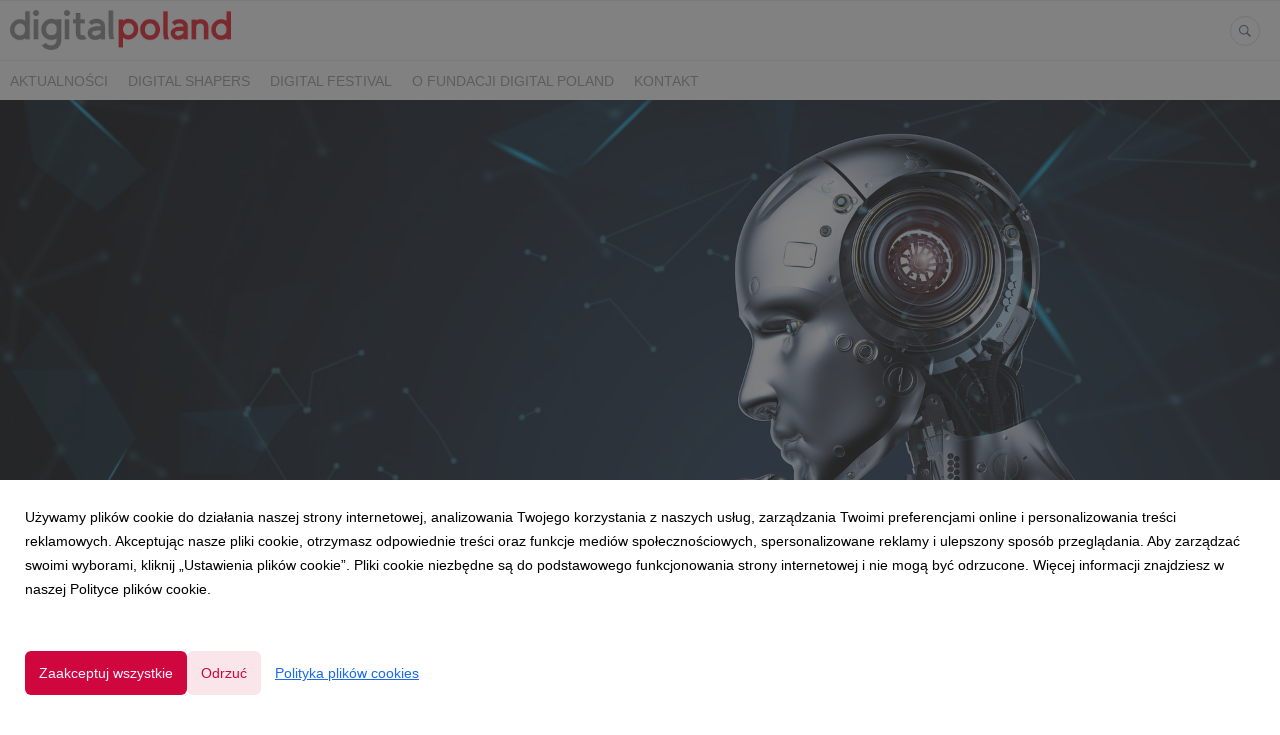

--- FILE ---
content_type: text/html; charset=utf-8
request_url: https://digitalpoland.prowly.com/127072-mapa-polskiego-ai-badanie-krajowego-rynku-sztucznej-inteligencji
body_size: 9861
content:
<!DOCTYPE html>
<html lang="pl">
<head>
  <meta charset="utf-8">
  

  <meta content="summary" name="twitter:card" /><meta content="index, follow" name="robots" /><title>Mapa Polskiego AI. Badanie krajowego rynku sztucznej inteligencji</title><meta content="Mapa Polskiego AI. Badanie krajowego rynku sztucznej inteligencji" property="og:title" /><meta content="Mapa Polskiego AI. Badanie krajowego rynku sztucznej inteligencji" name="twitter:title" /><meta content="Sztuczna inteligencja to silnik przyspieszający wzrost gospodarki. Niestety według ostatnich danych Eurostatu Polska pod względem wykorzystania tej technologii jest w ogonie Europy. Dlatego Fundacja Digital Poland po raz kolejny postanowiła sprawdzić stan krajowego ekosy..." name="description" /><meta content="Sztuczna inteligencja to silnik przyspieszający wzrost gospodarki. Niestety według ostatnich danych Eurostatu Polska pod względem wykorzystania tej technologii jest w ogonie Europy. Dlatego Fundacja Digital Poland po raz kolejny postanowiła sprawdzić stan krajowego ekosy..." property="og:description" /><meta content="Sztuczna inteligencja to silnik przyspieszający wzrost gospodarki. Niestety według ostatnich danych Eurostatu Polska pod względem wykorzystania tej technologii jest w ogonie Europy. Dlatego Fundacja Digital Poland po raz kolejny postanowiła sprawdzić stan krajowego ekosy..." name="twitter:description" /><meta content="https://prowly-prod.s3.eu-west-1.amazonaws.com/uploads/landing_page/template_background/127072/82691ed7e8a507da40222571b1ab80c6.jpg" property="og:image" /><meta content="https://prowly-prod.s3.eu-west-1.amazonaws.com/uploads/landing_page/template_background/127072/82691ed7e8a507da40222571b1ab80c6.jpg" name="twitter:image:src" />
  <meta content="IE=edge,chrome=1" http-equiv="X-UA-Compatible">
  <meta content="pl" http-equiv="Content-Language">
  <meta name="viewport" content="width=device-width, initial-scale=1.0">
  <style>
      html {
        display: none;
      }
  </style>
    <link rel="alternate" type="application/rss+xml" title="RSS" href=//digitalpoland.prowly.com/rss>
  <meta content="on" http-equiv="x-dns-prefetch-control" /><link href="https://googletagmanager.com" rel="dns-prefetch" /><link href="https://google-analytics.com" rel="dns-prefetch" /><link href="https://googleadservices.com" rel="dns-prefetch" /><link href="https://cdn.heapanalytics.com" rel="dns-prefetch" /><link href="https://widget.intercom.io" rel="dns-prefetch" /><link href="https://connect.facebook.net" rel="dns-prefetch" />
  <link href="https://prowly-prod.s3.eu-west-1.amazonaws.com/uploads/8788/journals/4881/favicon/image/icon_32-95f130fecd1af020519ff070ddb1a848.png" rel="apple-touch-icon" sizes="180x180" /><link href="https://prowly-prod.s3.eu-west-1.amazonaws.com/uploads/8788/journals/4881/favicon/image/icon_32-95f130fecd1af020519ff070ddb1a848.png" rel="icon" sizes="32x32" type="image/png" /><link href="https://prowly-prod.s3.eu-west-1.amazonaws.com/uploads/8788/journals/4881/favicon/image/icon_16-fd07f8f7d03ee8741285bb959fe9fbd9.png" rel="icon" sizes="16x16" type="image/png" />
  <script nonce="eBFb2OuMrMfdhXK3Pn8eJWqZzVpduH2LK+R4JQ234gE="> </script>
    <link rel="preload" media="screen" href="//digitalpoland.prowly.com/assets/core_2_theme/all-4ac8691471c3af6079b1655191de50b07c752e59a6c425b34f3354612f5d839d.css" as="style" data-turbolinks-track="true" />
    <script nonce="eBFb2OuMrMfdhXK3Pn8eJWqZzVpduH2LK+R4JQ234gE=">
      document.querySelector('link[rel="preload"]').onload = function() {
        this.rel = 'stylesheet';
      };
    </script>
      <style media="screen" type="text/css">
      .bg-client--base, .turbolinks-progress-bar {
        background: #d0073e;
      }
      .bg-client--alpha-0, .bg-client--alpha {
        background: rgba(208,7,62,0.8);
      }
      .bg-client--alpha-0-1, .bg-client--alpha-1 {
        background: rgba(208,7,62,0.7);
      }
      .bg-client--alpha-0-2, .bg-client--alpha-2 {
        background: rgba(208,7,62,0.6);
      }
      .bg-client--alpha-0-3, .bg-client--alpha-3 {
        background: rgba(208,7,62,0.5);
      }
      .bg-client--alpha-0-4, .bg-client--alpha-4 {
        background: rgba(208,7,62,0.4);
      }
      .bg-client--alpha-0-5, .bg-client--alpha-5 {
        background: rgba(208,7,62,0.3);
      }
      .bg-client--alpha-0-6, .bg-client--alpha-6 {
        background: rgba(208,7,62,0.1);
      }
      .bg-client--hover:hover {
        background: #d0073e;
      }
      .color-client--base {
        color: #d0073e;
      }
      .color-client--hover:hover {
        color: #d0073e;
      }
      .svg-client--hover:hover svg path {
        fill: #d0073e;
      }
      .border-client, .border--client {
        border: 1px solid #d0073e;
      }
      .border-client--base, .border--client--base {
        border-color: #d0073e !important;
      }
      .border-client--hover:hover, .border--client--hover:hover {
        border: 1px solid #d0073e !important;
      }
      .shadow-client--hover:hover, .shadow--client--hover:hover {
        box-shadow: 0px 0px 1px 6px rgba(208,7,62,0.1) !important;
      }
      .shadow-client--hover-2:hover, .shadow--client--hover-2:hover {
        box-shadow: 0px 0px 0px 3px rgba(208,7,62,0.3) !important;
      }
      .border-client--bottom {
        border-bottom: 3px solid #d0073e;
      }
      .border-client--top {
        border-top: 3px solid #d0073e;
      }
    </style>

  <link href="https://fonts.googleapis.com" rel="preconnect" /><link crossorigin="" href="https://fonts.gstatic.com" rel="preconnect" /><link href="https://fonts.googleapis.com/css2?family=Arial&amp;family=Arial&amp;display=swap" rel="stylesheet" /><style media="screen" type="text/css"> .header-font { font-family: Arial} body, .text-font { font-family:  Arial}</style><style media="screen" type="text/css"> .pr-header-font { font-family: Arial, sans-serif} .pr-text-font { font-family: Merriweather, serif}</style>
  <script nonce="eBFb2OuMrMfdhXK3Pn8eJWqZzVpduH2LK+R4JQ234gE="> docReady(function() {   if(getCookie('cookies-agreement') === "true") {     loadScripts();   } }); function loadScripts() {   loadTwitterScripts();   loadFacebookConnect();   loadInstagram(); } function loadInstagram() {   var twitter=document.createElement('script');   twitter.setAttribute("type","text/javascript");   twitter.setAttribute("id","instagram-script");   twitter.setAttribute("async","");   twitter.setAttribute("defer","");   twitter.setAttribute("src","//platform.instagram.com/en_US/embeds.js");   document.getElementsByTagName("head")[0].appendChild(twitter); } function loadTwitterScripts() {   var twitter=document.createElement('script');   twitter.setAttribute("type","text/javascript");   twitter.setAttribute("id","twitter-wjs");   twitter.setAttribute("async","");   twitter.setAttribute("defer","");   twitter.setAttribute("src","//platform.twitter.com/widgets.js");   document.getElementsByTagName("head")[0].appendChild(twitter); } function loadFacebookConnect() {   var facebook=document.createElement('script');   facebook.setAttribute("type","text/javascript");   facebook.setAttribute("id","facebook-script");   facebook.append(`    (function(d, s, id){   var js, fjs = d.getElementsByTagName(s)[0];   if (d.getElementById(id)) {return;}   js = d.createElement(s); js.id = id;   js.src = "https://connect.facebook.net/en_US/sdk.js";   fjs.parentNode.insertBefore(js, fjs);   }(document, 'script', 'facebook-jssdk'));`);   document.getElementsByTagName("head")[0].appendChild(facebook); } function getCookie(key) {   var keyValue = document.cookie.match('(^|;) ?' + key + '=([^;]*)(;|$)');   return keyValue ? keyValue[2] : null; } function docReady(fn) {   if (document.readyState === "complete" || document.readyState === "interactive") {       setTimeout(fn, 1);   } else {       document.addEventListener("DOMContentLoaded", fn);   } }</script>
      <script type="application/ld+json">
      {
        "@context": "http://schema.org",
        "@type": "NewsArticle",
        "headline": "Mapa Polskiego AI. Badanie krajowego rynku sztucznej inteligencji",
        "mainEntityOfPage": "https://digitalpoland.prowly.com/127072-mapa-polskiego-ai-badanie-krajowego-rynku-sztucznej-inteligencji",
        "datePublished": "2021-02-09T14:36:24.479Z",
        "dateModified": "2022-08-22T21:03:23.563Z",
        "description": "Sztuczna inteligencja to silnik przyspieszający wzrost gospodarki. Niestety według ostatnich danych Eurostatu Polska pod względem wykorzystania tej technologii jest w ogonie Europy. Dlatego Fundacja Digital Poland po raz kolejny postanowiła sprawdzić stan krajowego ekosy..."
          ,
          "image": {
            "@type": "ImageObject",
            "url": "https://prowly-prod.s3.eu-west-1.amazonaws.com/uploads/landing_page/template_background/127072/82691ed7e8a507da40222571b1ab80c6.jpg",
            "width": "1920",
            "height": "960"
          }
          ,
          "author": {
            "@type": "Organization",
            "name": "Fundacja Digital Poland"
          }
        ,
        "publisher": {
          "@type": "Organization",
          "name": "Fundacja Digital Poland"
            ,
            "logo": {
              "@type": "ImageObject",
              "url": "https://prowly-prod.s3.eu-west-1.amazonaws.com/uploads/press_rooms/company_logos/4881/beb3a46f43da1ff30e8cd88f2d7918f8.png",
              "width": "590",
              "height": "107"
            }
        }
      }
      </script>

  
  
  
  <script nonce="eBFb2OuMrMfdhXK3Pn8eJWqZzVpduH2LK+R4JQ234gE="> function getCookie(key) {   var keyValue = document.cookie.match('(^|;) ?' + key + '=([^;]*)(;|$)');   return keyValue ? keyValue[2] : null; } function docReady(fn) {   if (document.readyState === "complete" || document.readyState === "interactive") {       setTimeout(fn, 1);   } else {      document.addEventListener("DOMContentLoaded", fn);   } }</script>
  
</head>
<body>
  
  <div class="pr-menu-wrapper pr-menu-upper-mobile" id="menu-story"><div class="pr-menu pr-menu-upper"><div class="pr-menu-upper-name"><a href="/" rel="" target="" title="Fundacja Digital Poland"><img alt="Fundacja Digital Poland logo" class="pr-menu-logo" src="https://prowly-prod.s3.eu-west-1.amazonaws.com/uploads/press_rooms/company_logos/4881/beb3a46f43da1ff30e8cd88f2d7918f8.png" /></a></div><div class="pr-menu-list-toggle-static margin-right--large"><i class="ion-android-menu pr-menu-mobile-open"></i></div><div class="pr-menu-list-toggle margin-right--large"><i class="ion-android-menu pr-menu-mobile-open"></i></div><div class="display-none--sm padding-right--base"><ul class="pr-menu-list"><li class="pr-menu-list-item pr-pr-menu-list-item--alt"><a class="pr-menu-list-item" href="/search"><i class="ion-ios-search-strong pr-menu-list-item-icon"></i></a></li></ul></div></div><div class="pr-menu pr-menu-lower"><ul class="pr-menu-list flex--space-between flex--grow"><div class="pr-tabs--responsive"><ul class="pr-menu--responsive"><li class="pr-menu-list-item pr-menu-list-item--bottom pr-font--condensed header-font"><a class="pr-font--condensed" href="/releases/news">Aktualności</a></li><li class="pr-menu-list-item pr-menu-list-item--bottom pr-font--condensed header-font"><a class="pr-font--condensed" href="/releases/digital-shapers">Digital Shapers</a></li><li class="pr-menu-list-item pr-menu-list-item--bottom pr-font--condensed header-font"><a class="pr-font--condensed" href="/releases/digital-festival">Digital Festival</a></li><li class="pr-menu-list-item pr-menu-list-item--bottom pr-font--condensed header-font"><a class="pr-font--condensed" href="/releases/o-fundacji-digital-poland">O Fundacji Digital Poland</a></li><li class="pr-menu-list-item pr-menu-list-item--bottom pr-font--condensed header-font"><a class="pr-font--condensed" href="/releases/kontakt">Kontakt</a></li></ul><div class="pr-menu-more--responsive"><button class="pr-menu-list-item pr-font--uppercase pr-menu-list-item--bottom pr-font--condensed header-font" id="menu-bottom-toggle">Więcej<div class="ion-android-arrow-down flex--right margin-left--base" id="menu-bottom-toggle"></div></button><ul class="pr-menu-list-dropdown"></ul></div></div></ul></div><div class="pr-menu-mobile-container pr-menu pr-menu-mobile"><div class="pr-menu pr-menu-upper" style="position: fixed; top: 0; border: 1px solid #ededed;"><div class="pr-menu-upper-name"><a href="/" rel="" target="" title="Fundacja Digital Poland"><img alt="Fundacja Digital Poland logo" class="pr-menu-logo" src="https://prowly-prod.s3.eu-west-1.amazonaws.com/uploads/press_rooms/company_logos/4881/beb3a46f43da1ff30e8cd88f2d7918f8.png" /></a></div><div class="pr-menu-list-toggle-close margin-right--large"><i class="ion-android-close pr-menu-mobile-close pr-font--dark"></i></div></div><div class="flex--vertical flex--space-between"></div><ul class="pr-menu-list pr-menu-list-mobile"><li class="pr-menu-list-item pr-menu-list-item-mobile"><i class="ion-search pr-input__icon pr-text--xxxlarge margin-left--small margin-right--base"></i><div class="pr-menu-list-item header-font"><form action="/search" accept-charset="UTF-8" method="get"><input type="search" name="q" id="q" value="" placeholder="Szukaj" class="pr-menu-search-mobile" /></form></div></li><li class="pr-menu-list-item pr-menu-list-item-mobile"><a class="pr-menu-list-item pr-font--condensed-regular header-font" href="/releases/news">Aktualności</a></li><li class="pr-menu-list-item pr-menu-list-item-mobile"><a class="pr-menu-list-item pr-font--condensed-regular header-font" href="/releases/digital-shapers">Digital Shapers</a></li><li class="pr-menu-list-item pr-menu-list-item-mobile"><a class="pr-menu-list-item pr-font--condensed-regular header-font" href="/releases/digital-festival">Digital Festival</a></li><li class="pr-menu-list-item pr-menu-list-item-mobile"><a class="pr-menu-list-item pr-font--condensed-regular header-font" href="/releases/o-fundacji-digital-poland">O Fundacji Digital Poland</a></li><li class="pr-menu-list-item pr-menu-list-item-mobile"><a class="pr-menu-list-item pr-font--condensed-regular header-font" href="/releases/kontakt">Kontakt</a></li></ul><div class="flex flex--horizontal flex--space-between pr-menu-footer padding-bottom--base"><ul class="flex flex--horizontal"></ul><div class="flex flex--horizontal"><div class="flex padding-right--small pr-mobile-menu--socialmedia"><a target="_blank" alt="twitter" rel="nofollow" href="https://twitter.com/intent/tweet?text=https://digitalpoland.prowly.com/127072-mapa-polskiego-ai-badanie-krajowego-rynku-sztucznej-inteligencji"><svg class="pr-header--large menu__list-item--icon padding-right--medium padding-left--small" viewBox="0 0 1200 1227" xmlns="http://www.w3.org/2000/svg"><path d="M714.163 519.284L1160.89 0H1055.03L667.137 450.887L357.328 0H0L468.492 681.821L0 1226.37H105.866L515.491 750.218L842.672 1226.37H1200L714.137 519.284H714.163ZM569.165 687.828L521.697 619.934L144.011 79.6944H306.615L611.412 515.685L658.88 583.579L1055.08 1150.3H892.476L569.165 687.854V687.828Z"></path></svg></a><a target="_blank" class="" alt="facebook" rel="nofollow" href="https://www.facebook.com/sharer/sharer.php?u=https://digitalpoland.prowly.com/127072-mapa-polskiego-ai-badanie-krajowego-rynku-sztucznej-inteligencji"><i class="ion-social-facebook pr-header--large menu__list-item--icon padding-right--medium padding-left--small"></i></a><a target="_blank" class="" alt="linkedin" rel="nofollow" href="https://www.linkedin.com/shareArticle?mini=true&amp;url=https://digitalpoland.prowly.com/127072-mapa-polskiego-ai-badanie-krajowego-rynku-sztucznej-inteligencji"><i class="ion-social-linkedin pr-header--large menu__list-item--icon padding-right--medium padding-left--small"></i></a></div></div></div></div></div><div class="pr-menu-title" id="menu-story-title"><div class="pr-menu padding--small"><div class="pr-text--xlarge pr-text--xlarge--truncate-line header-font pr-font--bold pr-font--dark margin-left--large text--main pr-font--condensed-regular">Mapa Polskiego AI. Badanie krajowego rynku sztucznej inteligencji</div><div class="flex padding-right--base margin-right--base menu-social"><a target="_blank" alt="twitter" rel="nofollow" href="https://twitter.com/intent/tweet?text=https://digitalpoland.prowly.com/127072-mapa-polskiego-ai-badanie-krajowego-rynku-sztucznej-inteligencji"><div class="pr-menu-list-item-icon margin-right--base menu-icon border-client--hover svg-client--hover"><svg viewBox="0 0 1200 1227" xmlns="http://www.w3.org/2000/svg"><path d="M714.163 519.284L1160.89 0H1055.03L667.137 450.887L357.328 0H0L468.492 681.821L0 1226.37H105.866L515.491 750.218L842.672 1226.37H1200L714.137 519.284H714.163ZM569.165 687.828L521.697 619.934L144.011 79.6944H306.615L611.412 515.685L658.88 583.579L1055.08 1150.3H892.476L569.165 687.854V687.828Z"></path></svg></div></a><a target="_blank" class="" alt="facebook" rel="nofollow" href="https://www.facebook.com/sharer/sharer.php?u=https://digitalpoland.prowly.com/127072-mapa-polskiego-ai-badanie-krajowego-rynku-sztucznej-inteligencji"><i class="ion-social-facebook pr-menu-list-item-icon margin-right--base menu-icon border-client--hover color-client--hover"></i></a><a target="_blank" class="" alt="linkedin" rel="nofollow" href="https://www.linkedin.com/shareArticle?mini=true&amp;url=https://digitalpoland.prowly.com/127072-mapa-polskiego-ai-badanie-krajowego-rynku-sztucznej-inteligencji"><i class="ion-social-linkedin pr-menu-list-item-icon margin-right--base menu-icon border-client--hover color-client--hover"></i></a></div></div></div><div class="pr-menu-margin flex flex--vertical menu-margin--large"><div class="full-screen-height--content"><div class="full-screen-height"><div class="pr-story--hero__fullscreen"><img alt="Mapa Polskiego AI. Badanie krajowego rynku sztucznej inteligencji" class="pr-story-background--fullscreen" itemprop="image" itemscope="" itemtype="//schema.org/Article" src="https://prowly-prod.s3.eu-west-1.amazonaws.com/uploads/landing_page/template_background/127072/82691ed7e8a507da40222571b1ab80c6.jpg" style="width: 100%; height:auto" /></div><div class="flex pr-flex-container pr-content"><div class="pr-flex-item-1 pr-side-column"><div class="pr-side-panel--fullscreen" id="js-panel"><div id="js-story-side-panel"><div class="pr-side-panel"><div class="flex--vertical flex--left"><div class="flex--left pr-story--sidepanel-space"><div class="pr-story--share-sapce-none"><div class="flex--left pr-story--text-small--sm header-font pr-font--condensed margin-bottom--base margin-right--small">Udostępnij</div><div class="flex"><div class="flex--left"><a target="_blank" alt="twitter" rel="nofollow" href="https://twitter.com/intent/tweet?text= https://digitalpoland.prowly.com/127072-mapa-polskiego-ai-badanie-krajowego-rynku-sztucznej-inteligencji"><div class="pr-story--share-icon menu-icon pr-story--share-icon-twitter"><svg viewBox="0 0 1200 1227" xmlns="http://www.w3.org/2000/svg"><path d="M714.163 519.284L1160.89 0H1055.03L667.137 450.887L357.328 0H0L468.492 681.821L0 1226.37H105.866L515.491 750.218L842.672 1226.37H1200L714.137 519.284H714.163ZM569.165 687.828L521.697 619.934L144.011 79.6944H306.615L611.412 515.685L658.88 583.579L1055.08 1150.3H892.476L569.165 687.854V687.828Z"></path></svg></div></a></div><div class="flex--left"><a target="_blank" alt="facebook" rel="nofollow" href="https://www.facebook.com/sharer/sharer.php?u=https://digitalpoland.prowly.com/127072-mapa-polskiego-ai-badanie-krajowego-rynku-sztucznej-inteligencji &amp;quote="><i class="ion-social-facebook pr-story--share-icon menu-icon pr-story--share-icon-facebook"></i></a></div><div class="flex--left"><a target="_blank" alt="linkedin" rel="nofollow" href="https://www.linkedin.com/shareArticle?mini=true&amp;url=https://digitalpoland.prowly.com/127072-mapa-polskiego-ai-badanie-krajowego-rynku-sztucznej-inteligencji"><i class="ion-social-linkedin pr-story--share-icon menu-icon pr-story--share-icon-linkedin"></i></a></div></div></div></div></div></div></div></div></div><div class="pr-flex-item-2"><div class="pr-story-hero--text-container"><a href="/releases/news"><div class="pr-story-category bg-client--alpha pr-text--medium pr-font--inverted pr-font--spacing pr-font--uppercase pr-font--condensed pr-header-font" itemprop="articleSection">Aktualności</div></a><div class="pr-story-hero--title-container--fullscreen"><div class="pr-font--dark"><h1 class="pr-story--header margin-bottom--base text--wrap pr-font--condensed pr-header-font" itemprop="name">Mapa Polskiego AI. Badanie krajowego rynku sztucznej inteligencji</h1></div><div class="pr-story--date"><p class="pr-story--text-small pr-font--condensed pr-text-font">09 lutego 2021</p></div></div></div><div class="pr-story-content"><div class="pr-story--element-space"><div class="pr-story-paragraph"><div class="pr-story--text pr-text-font" style="text-align: left"><strong>Sztuczna inteligencja to silnik przyspieszający wzrost gospodarki. Niestety według ostatnich danych Eurostatu Polska pod względem wykorzystania tej technologii jest w ogonie Europy. Dlatego Fundacja Digital Poland po raz kolejny postanowiła sprawdzić stan krajowego ekosystemu AI, jednocześnie integrując uczestników rynku.</strong></div></div></div><div class="pr-story--element-space"><div class="pr-story-paragraph"><div class="pr-story--text pr-text-font" style="text-align: left">Fundacja Digital Poland to organizacja non-profit, która od początku swojego istnienia pracuje na rzecz rozwoju i integracji polskiego ekosystemu sztucznej inteligencji. Jednym z elementów jej funkcjonowania jest badanie polskiej sceny AI, którego efektem jest raport pokazujący, jaki jest stan branży w Polsce. Właśnie <a href="https://form.jotform.com/210186830909357">trwa druga edycja badania.</a></div></div></div><div class="pr-story--element-space"><div class="pr-story-paragraph"><div class="pr-story--text pr-text-font" style="text-align: left">Badanie fundacji Digital Poland było pierwszym i do tej pory jedynym, które tak szeroko i głęboko sprawdzało kondycję polskiego środowiska AI.</div></div></div><div class="pr-story--element-space"><div class="pr-story-paragraph"><div class="pr-story--text pr-text-font" style="text-align: left"><a name="_GoBack"></a>Dlaczego to jest ważne? Żeby sprawić, by Polska stała się centrum rozwoju AI w Europie konieczne jest zintegrowanie uczestników rynku i prezentowanie możliwości całego ekosystemu AI w Polsce (np. na potrzeby wspólnego pozyskiwania grantów i środków unijnych na dalszy rozwój). Właśnie dlatego fundacja razem z ekspertami w 2019 stworzyła Mapę Polskiego AI, która pokazuje stan rozwoju rynku, przyczyniając się tym samym do powstania polityki AI.</div></div></div><div class="pr-story--element-space"><div class="pr-story-paragraph"><div class="pr-story--text pr-text-font" style="text-align: left"><strong>Mapa Polskiego AI</strong></div></div></div><div class="pr-story--element-space"><div class="pr-story-paragraph"><div class="pr-story--text pr-text-font" style="text-align: left">Badanie powstało, bo bez wiarygodnych danych o stanie rynku AI nie będzie możliwe jego dalsze rozwijanie. – Chcemy wspierać rozwój krajowego rynku AI, promować polskie rozwiązania w kraju i poza jego granicami, ukazywać najciekawsze konkretne zastosowania w biznesie i administracji (applied AI), wspierać badania naukowe z obszaru AI czy tworzenie kolejnych polityk i programów nakierowanych na badania i rozwój, edukację czy wdrażanie AI. Aby osiągnąć ten cel musimy jeszcze lepiej poznać polski ekosystem AI i zrozumieć obecne potrzeby oraz wyzwania uczestników rynku. Wierzymy, że badanie „State of Polish AI” jest kolejnym już krokiem we właściwym kierunku – tłumaczy dyrektor zarządzający fundacją Digital Poland Piotr Mieczkowski.</div></div></div><div class="pr-story--element-space"><div class="pr-story-paragraph"><div class="pr-story--text pr-text-font" style="text-align: left">Fundacja zaprasza do wypełnienia ankiety wszystkie firmy i instytucje wykorzystujące AI w swoich produktach, usługach, czy prowadzących badania w tym zakresie. Odpowiedź na pytania zajmuje około 15 minut. <a href="https://form.jotform.com/210186830909357">Ankietę można wypełnić tutaj.</a> Będzie ona dostępna do 19 lutego.</div></div></div><div class="pr-story--element-space"><div class="pr-story-paragraph"><div class="pr-story--text pr-text-font" style="text-align: left"><strong>Informacje o Fundacji Digital Poland</strong></div></div></div><div class="pr-story--element-space"><div class="pr-story-paragraph"><div class="pr-story--text pr-text-font" style="text-align: left">Fundacja Digital Poland została powołana w celu integracji firm i społeczeństwa. Zajmuje się propagowaniem wiedzy dotyczącej roli innowacji i cyfryzacji w rozwoju gospodarczym kraju. Skupia firmy i organizacje z różnych branż, zachęcając je do współpracy nad konkretnymi projektami. Misją Fundacji jest pozycjonowanie Polski jako wiodącego ośrodka innowacji cyfrowych na świecie.</div></div></div><div class="pr-story--element-space"><div class="pr-story-paragraph"><div class="pr-story--text pr-text-font" style="text-align: left">Mapa Polskiego AI powstała dzięki bliskiej współpracy z firmą <a href="https://10senses.com/" title="">10 Senses</a>, a współautorem analiz jest Łukasz Borowiecki, CEO 10 Senses. Firma zapewniała wsparcie merytoryczne podczas prac nad publikacją.<br><br></div></div></div><div class="pr-story-share--desktop"><div class="flex flex--space-between"><div class="flex--left pr-story-export"><p class="pr-story--text-small header-font pr-story--share-text pr-font--condensed margin-right--base">Pobierz jako</p><div><a class="pr-button pr-button--blue pr-button--inverted margin-top--base pdf-download pr-story--text-small header-font pr-story--share-text border-client--hover color-client--hover pr-story--share-icon pr-story-export--button" data-alert="Przepraszamy, pojawił się błąd. Prosimy spróbować później." data-type="pdf" data-vip="false" id="127072" target="_self">PDF</a><div class="pdf-download-spinner hide display--none"><div class="spinner--dots"><div class="bg-client--base bounce0"></div><div class="bg-client--base bounce1"></div><div class="bg-client--base bounce2"></div></div></div></div><div><a class="pr-button pr-button--blue pr-button--inverted margin-top--base docx-download pr-story--text-small header-font pr-story--share-text border-client--hover color-client--hover pr-story--share-icon pr-story-export--button" data-alert="Przepraszamy, pojawił się błąd. Prosimy spróbować później." data-vip="false" id="127072" target="_self">DOCX</a><div class="docx-download-spinner hide display--none"><div class="spinner--dots"><div class="bg-client--base bounce0"></div><div class="bg-client--base bounce1"></div><div class="bg-client--base bounce2"></div></div></div></div></div><div class="flex--right"><p class="pr-story--text-small header-font pr-story--share-text pr-font--condensed margin-right--base">Udostępnij</p><div class="flex menu-social"><a target="_blank" alt="twitter" rel="nofollow" href="https://twitter.com/intent/tweet?text= https://digitalpoland.prowly.com/127072-mapa-polskiego-ai-badanie-krajowego-rynku-sztucznej-inteligencji"><div class="pr-story--share-icon menu-icon pr-story--share-icon-twitter"><svg viewBox="0 0 1200 1227" xmlns="http://www.w3.org/2000/svg"><path d="M714.163 519.284L1160.89 0H1055.03L667.137 450.887L357.328 0H0L468.492 681.821L0 1226.37H105.866L515.491 750.218L842.672 1226.37H1200L714.137 519.284H714.163ZM569.165 687.828L521.697 619.934L144.011 79.6944H306.615L611.412 515.685L658.88 583.579L1055.08 1150.3H892.476L569.165 687.854V687.828Z"></path></svg></div></a><a target="_blank" alt="facebook" rel="nofollow" href="https://www.facebook.com/sharer/sharer.php?u=https%3A%2F%2Fdigitalpoland.prowly.com%2F127072-mapa-polskiego-ai-badanie-krajowego-rynku-sztucznej-inteligencji &amp;quote="><i class="ion-social-facebook pr-story--share-icon menu-icon pr-story--share-icon-facebook"></i></a><a target="_blank" alt="linkedin" rel="nofollow" href="https://www.linkedin.com/sharing/share-offsite?url=https%3A%2F%2Fdigitalpoland.prowly.com%2F127072-mapa-polskiego-ai-badanie-krajowego-rynku-sztucznej-inteligencji"><i class="ion-social-linkedin pr-story--share-icon menu-icon pr-story--share-icon-linkedin"></i></a></div></div></div></div></div></div></div><div class="pr-attachments--anchorpoint" id="attachments"></div><div class="pr-content"></div><div class="pr-content"><div id="attachments"><div class="flex flex--horizontal flex--space-between margin-top--large flex--vertical-mobile"><div class="pr-header--xsmall header-font pr-font--dark pr-font--bold pr-font-weight--bold margin-bottom--base pr-font--condensed">Powiązane artykuły</div></div><div class="flex flex--wrapped"><a class="grid__box-1-1" target="_self" href="/135566-kto-stoi-za-ai-w-polsce-nowy-raport-fundacji-digital-poland-state-of-polish-ai"><div class="grid__box-content" itemscope="" itemtype="//schema.org/Article"><div class="pr-story"><div class="pr-story__background" content="https://prowly-prod.s3.eu-west-1.amazonaws.com/uploads/landing_page/template_background/135566/6f77a1aedd990aa57c1ca48fc52224d0.jpg" itemprop="thumbnailUrl" style="background-image: url(&#39;https://prowly-prod.s3.eu-west-1.amazonaws.com/uploads/landing_page/template_background/135566/6f77a1aedd990aa57c1ca48fc52224d0.jpg&#39;); background-position: center center;"></div><div class="pr-story__inner"><div class="pr-story__category-container"><h5 class="header-font pr-story__category pr-header--tiny pr-font--uppercase pr-font--spacing pr-font--inverted padding-left--base padding-right--base padding-top--small padding-bottom--small margin-bottom--small bg-client--alpha pr-font--condensed" itemprop="articleSection">Aktualności</h5></div><div class="pr-story__bottom"><div class="pr-story__header-container"><h6 class="pr-story__header pr-header--small header--custom text--main" style="overflow: hidden;"><span class="pr-header--xsmall pr-header--xsmall--truncate header--custom pr-font--condensed pr-font--tile--title header-font" itemprop="headline">Kto stoi za AI w Polsce? Nowy raport fundacji Digital Poland State of Polish AI</span><span class="pr-story__header-background bg-client--alpha"></span></h6></div><div class="pr-mobile-info"><div class="flex flex--horizontal"><p class="pr-text--xxsmall pr-font--inverted margin-bottom--small pr-font--condensed"><span class="pr-font--condensed" itemprop="datePublished">12 kwietnia 2021</span></p></div></div><div class="pr-story__lead margin-top--small margin-right--medium">Polska zajmuje 7. miejsce w Unii Europejskiej pod względem liczby ekspertów pracujących nad rozwojem lub wdrożeniem sztucznej inteligencji (ang. artificial intelligence, AI) i jednocześnie 1. miejsce w regionie krajów Europy Środkowej i Wschodniej (CEE). Niestety pozosta...</div><div class="pr-story__footer pr-story__footer--white"><div class="pr-story__footer-1 flex--vertical"><p class="pr-text--xxsmall text-font pr-font--condensed pr-font--condensed-regular">12 kwietnia 2021</p></div><div class="flex display--none-mobile"><object class="display--block"><a target="_blank" alt="twitter" rel="nofollow noopener" href="https://twitter.com/intent/tweet?text=https://digitalpoland.prowly.com/135566-kto-stoi-za-ai-w-polsce-nowy-raport-fundacji-digital-poland-state-of-polish-ai"><div class="pr-story__footer-2 pr-story__footer-icon pr-shape--circle pr-shape--small"><svg viewBox="0 0 1200 1227" xmlns="http://www.w3.org/2000/svg"><path d="M714.163 519.284L1160.89 0H1055.03L667.137 450.887L357.328 0H0L468.492 681.821L0 1226.37H105.866L515.491 750.218L842.672 1226.37H1200L714.137 519.284H714.163ZM569.165 687.828L521.697 619.934L144.011 79.6944H306.615L611.412 515.685L658.88 583.579L1055.08 1150.3H892.476L569.165 687.854V687.828Z"></path></svg></div></a></object><object class="display--block"><a target="_blank" class="" alt="facebook" rel="nofollow noopener" href="https://www.facebook.com/sharer/sharer.php?u=https://digitalpoland.prowly.com/135566-kto-stoi-za-ai-w-polsce-nowy-raport-fundacji-digital-poland-state-of-polish-ai"><i class="ion-social-facebook pr-story__footer-3 pr-story__footer-icon pr-shape--circle pr-shape--small story__footer-3-photo"></i></a></object><object class="display--block"><a target="_blank" class="" alt="linkedin" rel="nofollow noopener" href="https://www.linkedin.com/shareArticle?mini=true&amp;url=https://digitalpoland.prowly.com/135566-kto-stoi-za-ai-w-polsce-nowy-raport-fundacji-digital-poland-state-of-polish-ai"><i class="ion-social-linkedin pr-story__footer-4 pr-story__footer-icon pr-shape--circle pr-shape--small story__footer-4-photo"></i></a></object></div></div></div></div></div></div></a><a class="grid__box-1-1" target="_self" href="/130541-digital-ars-znamy-zwyciezcow-pierwszego-konkursu-dla-artystow-wykorzystujacych-sztuczna-inteligencje"><div class="grid__box-content" itemscope="" itemtype="//schema.org/Article"><div class="pr-story"><div class="pr-story__background" content="https://prowly-prod.s3.eu-west-1.amazonaws.com/uploads/landing_page/template_background/130541/c9abcd7290a9d23447d18266a75196ad.jpg" itemprop="thumbnailUrl" style="background-image: url(&#39;https://prowly-prod.s3.eu-west-1.amazonaws.com/uploads/landing_page/template_background/130541/c9abcd7290a9d23447d18266a75196ad.jpg&#39;); background-position: center center;"></div><div class="pr-story__inner"><div class="pr-story__category-container"><h5 class="header-font pr-story__category pr-header--tiny pr-font--uppercase pr-font--spacing pr-font--inverted padding-left--base padding-right--base padding-top--small padding-bottom--small margin-bottom--small bg-client--alpha pr-font--condensed" itemprop="articleSection">Aktualności</h5></div><div class="pr-story__bottom"><div class="pr-story__header-container"><h6 class="pr-story__header pr-header--small header--custom text--main" style="overflow: hidden;"><span class="pr-header--xsmall pr-header--xsmall--truncate header--custom pr-font--condensed pr-font--tile--title header-font" itemprop="headline">Digital Ars: znamy zwycięzców pierwszego konkursu dla artystów wykorzystujących sztuczną inteligencję!</span><span class="pr-story__header-background bg-client--alpha"></span></h6></div><div class="pr-mobile-info"><div class="flex flex--horizontal"><p class="pr-text--xxsmall pr-font--inverted margin-bottom--small pr-font--condensed"><span class="pr-font--condensed" itemprop="datePublished"> 3 marca 2021</span></p></div></div><div class="pr-story__lead margin-top--small margin-right--medium">Z grona 51 kandydatów wyłoniono 14 cyfrowych artystów, którzy sztukę łączą z technologią i udowadniają, że nie ma ona granic. Kreatywne trenowanie sztucznej inteligencji opanowali do perfekcji, a algorytmy to ich narzędzia pracy. Poznaj laureatów pierwszego w Polsce konk...</div><div class="pr-story__footer pr-story__footer--white"><div class="pr-story__footer-1 flex--vertical"><p class="pr-text--xxsmall text-font pr-font--condensed pr-font--condensed-regular"> 3 marca 2021</p></div><div class="flex display--none-mobile"><object class="display--block"><a target="_blank" alt="twitter" rel="nofollow noopener" href="https://twitter.com/intent/tweet?text=https://digitalpoland.prowly.com/130541-digital-ars-znamy-zwyciezcow-pierwszego-konkursu-dla-artystow-wykorzystujacych-sztuczna-inteligencje"><div class="pr-story__footer-2 pr-story__footer-icon pr-shape--circle pr-shape--small"><svg viewBox="0 0 1200 1227" xmlns="http://www.w3.org/2000/svg"><path d="M714.163 519.284L1160.89 0H1055.03L667.137 450.887L357.328 0H0L468.492 681.821L0 1226.37H105.866L515.491 750.218L842.672 1226.37H1200L714.137 519.284H714.163ZM569.165 687.828L521.697 619.934L144.011 79.6944H306.615L611.412 515.685L658.88 583.579L1055.08 1150.3H892.476L569.165 687.854V687.828Z"></path></svg></div></a></object><object class="display--block"><a target="_blank" class="" alt="facebook" rel="nofollow noopener" href="https://www.facebook.com/sharer/sharer.php?u=https://digitalpoland.prowly.com/130541-digital-ars-znamy-zwyciezcow-pierwszego-konkursu-dla-artystow-wykorzystujacych-sztuczna-inteligencje"><i class="ion-social-facebook pr-story__footer-3 pr-story__footer-icon pr-shape--circle pr-shape--small story__footer-3-photo"></i></a></object><object class="display--block"><a target="_blank" class="" alt="linkedin" rel="nofollow noopener" href="https://www.linkedin.com/shareArticle?mini=true&amp;url=https://digitalpoland.prowly.com/130541-digital-ars-znamy-zwyciezcow-pierwszego-konkursu-dla-artystow-wykorzystujacych-sztuczna-inteligencje"><i class="ion-social-linkedin pr-story__footer-4 pr-story__footer-icon pr-shape--circle pr-shape--small story__footer-4-photo"></i></a></object></div></div></div></div></div></div></a><a class="grid__box-1-1" target="_self" href="/129931-jak-efektywnie-zbudowac-sieci-5g-w-polsce-z-korzyscia-dla-spoleczenstwa-i-panstwa-nowy-raport-fundacji-digital-poland"><div class="grid__box-content" itemscope="" itemtype="//schema.org/Article"><div class="pr-story"><div class="pr-story__background" content="https://prowly-prod.s3.eu-west-1.amazonaws.com/uploads/landing_page/template_background/129931/d55fa3726afab795a492f8d7c4da6664.jpg" itemprop="thumbnailUrl" style="background-image: url(&#39;https://prowly-prod.s3.eu-west-1.amazonaws.com/uploads/landing_page/template_background/129931/d55fa3726afab795a492f8d7c4da6664.jpg&#39;); background-position: center center;"></div><div class="pr-story__inner"><div class="pr-story__category-container"><h5 class="header-font pr-story__category pr-header--tiny pr-font--uppercase pr-font--spacing pr-font--inverted padding-left--base padding-right--base padding-top--small padding-bottom--small margin-bottom--small bg-client--alpha pr-font--condensed" itemprop="articleSection">Aktualności</h5></div><div class="pr-story__bottom"><div class="pr-story__header-container"><h6 class="pr-story__header pr-header--small header--custom text--main" style="overflow: hidden;"><span class="pr-header--xsmall pr-header--xsmall--truncate header--custom pr-font--condensed pr-font--tile--title header-font" itemprop="headline">"Jak efektywnie zbudować sieci 5G w Polsce z korzyścią dla społeczeństwa i państwa". Nowy raport Fundacji Digital Poland</span><span class="pr-story__header-background bg-client--alpha"></span></h6></div><div class="pr-mobile-info"><div class="flex flex--horizontal"><p class="pr-text--xxsmall pr-font--inverted margin-bottom--small pr-font--condensed"><span class="pr-font--condensed" itemprop="datePublished">26 lutego 2021</span></p></div></div><div class="pr-story__lead margin-top--small margin-right--medium">Według analityków firmy Accenture do 2028 roku wdrożenie w Polsce sieci 5G może wygenerować wzrost PKB o ponad 63 mld zł oraz przyczynić się do powstania prawie 98 tys. nowych miejsc pracy. Czy to się uda? O szansach i zagrożeniach pisze fundacja Digital Poland w swoim n...</div><div class="pr-story__footer pr-story__footer--white"><div class="pr-story__footer-1 flex--vertical"><p class="pr-text--xxsmall text-font pr-font--condensed pr-font--condensed-regular">26 lutego 2021</p></div><div class="flex display--none-mobile"><object class="display--block"><a target="_blank" alt="twitter" rel="nofollow noopener" href="https://twitter.com/intent/tweet?text=https://digitalpoland.prowly.com/129931-jak-efektywnie-zbudowac-sieci-5g-w-polsce-z-korzyscia-dla-spoleczenstwa-i-panstwa-nowy-raport-fundacji-digital-poland"><div class="pr-story__footer-2 pr-story__footer-icon pr-shape--circle pr-shape--small"><svg viewBox="0 0 1200 1227" xmlns="http://www.w3.org/2000/svg"><path d="M714.163 519.284L1160.89 0H1055.03L667.137 450.887L357.328 0H0L468.492 681.821L0 1226.37H105.866L515.491 750.218L842.672 1226.37H1200L714.137 519.284H714.163ZM569.165 687.828L521.697 619.934L144.011 79.6944H306.615L611.412 515.685L658.88 583.579L1055.08 1150.3H892.476L569.165 687.854V687.828Z"></path></svg></div></a></object><object class="display--block"><a target="_blank" class="" alt="facebook" rel="nofollow noopener" href="https://www.facebook.com/sharer/sharer.php?u=https://digitalpoland.prowly.com/129931-jak-efektywnie-zbudowac-sieci-5g-w-polsce-z-korzyscia-dla-spoleczenstwa-i-panstwa-nowy-raport-fundacji-digital-poland"><i class="ion-social-facebook pr-story__footer-3 pr-story__footer-icon pr-shape--circle pr-shape--small story__footer-3-photo"></i></a></object><object class="display--block"><a target="_blank" class="" alt="linkedin" rel="nofollow noopener" href="https://www.linkedin.com/shareArticle?mini=true&amp;url=https://digitalpoland.prowly.com/129931-jak-efektywnie-zbudowac-sieci-5g-w-polsce-z-korzyscia-dla-spoleczenstwa-i-panstwa-nowy-raport-fundacji-digital-poland"><i class="ion-social-linkedin pr-story__footer-4 pr-story__footer-icon pr-shape--circle pr-shape--small story__footer-4-photo"></i></a></object></div></div></div></div></div></div></a><a class="grid__box-1-1" target="_self" href="/438449-za-nami-7-edycja-digital-festival-najwiekszego-w-polsce-wydarzenia-poswieconego-nowym-technologiom-i-edukacji-cyfrowej"><div class="grid__box-content" itemscope="" itemtype="//schema.org/Article"><div class="pr-story"><div class="pr-story__background" content="https://prowly-prod.s3.eu-west-1.amazonaws.com/uploads/landing_page/template_background/438449/bd6855822a28305800452d9d32c48a97.jpg" itemprop="thumbnailUrl" style="background-image: url(&#39;https://prowly-prod.s3.eu-west-1.amazonaws.com/uploads/landing_page/template_background/438449/bd6855822a28305800452d9d32c48a97.jpg&#39;); background-position: center center;"></div><div class="pr-story__inner"><div class="pr-story__category-container"><h5 class="header-font pr-story__category pr-header--tiny pr-font--uppercase pr-font--spacing pr-font--inverted padding-left--base padding-right--base padding-top--small padding-bottom--small margin-bottom--small bg-client--alpha pr-font--condensed" itemprop="articleSection">Digital Festival</h5></div><div class="pr-story__bottom"><div class="pr-story__header-container"><h6 class="pr-story__header pr-header--small header--custom text--main" style="overflow: hidden;"><span class="pr-header--xsmall pr-header--xsmall--truncate header--custom pr-font--condensed pr-font--tile--title header-font" itemprop="headline">Za nami 7. edycja Digital Festival, największego w Polsce wydarzenia poświęconego nowym technologiom i edukacji cyfrowej</span><span class="pr-story__header-background bg-client--alpha"></span></h6></div><div class="pr-mobile-info"><div class="flex flex--horizontal"><p class="pr-text--xxsmall pr-font--inverted margin-bottom--small pr-font--condensed"><span class="pr-font--condensed" itemprop="datePublished"> 6 grudnia 2025</span></p></div></div><div class="pr-story__lead margin-top--small margin-right--medium">Dobiegła końca siódma edycja Digital Festival, ogólnopolskiej inicjatywy łączącej środowisko biznesowe, naukowe, administrację publiczną oraz użytkowników technologii. Wydarzenie, trwające blisko sześć tygodni, skupiło się na roli łączności jako infrastruktury krytycznej...</div><div class="pr-story__footer pr-story__footer--white"><div class="pr-story__footer-1 flex--vertical"><p class="pr-text--xxsmall text-font pr-font--condensed pr-font--condensed-regular"> 6 grudnia 2025</p></div><div class="flex display--none-mobile"><object class="display--block"><a target="_blank" alt="twitter" rel="nofollow noopener" href="https://twitter.com/intent/tweet?text=https://digitalpoland.prowly.com/438449-za-nami-7-edycja-digital-festival-najwiekszego-w-polsce-wydarzenia-poswieconego-nowym-technologiom-i-edukacji-cyfrowej"><div class="pr-story__footer-2 pr-story__footer-icon pr-shape--circle pr-shape--small"><svg viewBox="0 0 1200 1227" xmlns="http://www.w3.org/2000/svg"><path d="M714.163 519.284L1160.89 0H1055.03L667.137 450.887L357.328 0H0L468.492 681.821L0 1226.37H105.866L515.491 750.218L842.672 1226.37H1200L714.137 519.284H714.163ZM569.165 687.828L521.697 619.934L144.011 79.6944H306.615L611.412 515.685L658.88 583.579L1055.08 1150.3H892.476L569.165 687.854V687.828Z"></path></svg></div></a></object><object class="display--block"><a target="_blank" class="" alt="facebook" rel="nofollow noopener" href="https://www.facebook.com/sharer/sharer.php?u=https://digitalpoland.prowly.com/438449-za-nami-7-edycja-digital-festival-najwiekszego-w-polsce-wydarzenia-poswieconego-nowym-technologiom-i-edukacji-cyfrowej"><i class="ion-social-facebook pr-story__footer-3 pr-story__footer-icon pr-shape--circle pr-shape--small story__footer-3-photo"></i></a></object><object class="display--block"><a target="_blank" class="" alt="linkedin" rel="nofollow noopener" href="https://www.linkedin.com/shareArticle?mini=true&amp;url=https://digitalpoland.prowly.com/438449-za-nami-7-edycja-digital-festival-najwiekszego-w-polsce-wydarzenia-poswieconego-nowym-technologiom-i-edukacji-cyfrowej"><i class="ion-social-linkedin pr-story__footer-4 pr-story__footer-icon pr-shape--circle pr-shape--small story__footer-4-photo"></i></a></object></div></div></div></div></div></div></a></div></div></div></div><div class="pr-story--bottom-menu border-client--bottom pr-mobile-menu--socialmedia flex flex--space-between flex--strech"><div class="flex padding-right--small"><a target="_blank" href="/127072-mapa-polskiego-ai-badanie-krajowego-rynku-sztucznej-inteligencji/text"><div class="pr-story--share-icon-outline"><i class="ion-ios-copy pr-story--share-icon menu-icon border-client--hover color-client--hover"></i></div></a><a class="color-client--hover" href="#attachments"><div class="pr-story--share-icon-outline"><i class="ion-ios-cloud-download pr-story--share-icon menu-icon border-client--hover color-client--hover"></i></div></a></div><div class="flex padding-right--small"><a target="_blank" alt="twitter" rel="nofollow" href="https://twitter.com/intent/tweet?text=Mapa Polskiego AI. Badanie krajowego rynku sztucznej inteligencji https://digitalpoland.prowly.com/127072-mapa-polskiego-ai-badanie-krajowego-rynku-sztucznej-inteligencji"><div class="pr-story--share-icon-outline"><div class="pr-story--share-icon menu-icon pr-color-social-chanel--twitter"><svg viewBox="0 0 1200 1227" xmlns="http://www.w3.org/2000/svg"><path d="M714.163 519.284L1160.89 0H1055.03L667.137 450.887L357.328 0H0L468.492 681.821L0 1226.37H105.866L515.491 750.218L842.672 1226.37H1200L714.137 519.284H714.163ZM569.165 687.828L521.697 619.934L144.011 79.6944H306.615L611.412 515.685L658.88 583.579L1055.08 1150.3H892.476L569.165 687.854V687.828Z"></path></svg></div></div></a><a target="_blank" class="" alt="facebook" rel="nofollow" href="https://www.facebook.com/sharer/sharer.php?u=https://digitalpoland.prowly.com/127072-mapa-polskiego-ai-badanie-krajowego-rynku-sztucznej-inteligencji"><div class="pr-story--share-icon-outline"><i class="ion-social-facebook pr-story--share-icon menu-icon pr-color-social-chanel--facebook"></i></div></a><a target="_blank" class="" alt="linkedin" rel="nofollow" href="https://www.linkedin.com/shareArticle?mini=true&amp;url=https://digitalpoland.prowly.com/127072-mapa-polskiego-ai-badanie-krajowego-rynku-sztucznej-inteligencji"><div class="pr-story--share-icon-outline"><i class="ion-social-linkedin pr-story--share-icon menu-icon border-client--hover pr-color-social-chanel--linkedinColor"></i></div></a></div></div><div class="pr-footer pr-footer-wrapper border-client--bottom flex--bottom flex--space-between"><div class="pr-footer-text header-font pr-text--large pr-font--condensed">Powered by<div class="pr-footer-logo"><a href="https://prowly.com" rel="nofollow" title="Public Relations Software"><img class="pr-footer-logo" alt="Prowly" src="/assets/prowly_logo-3a856bda071c34808fd0de41e42d4ccb3096fdd7d082777c9344639c64e7be78.png" /></a></div></div><div class="flex pr-footer-policies"></div><div class="flex pr-footer-share"><div class="flex padding-right--small"><a target="_blank" class="js-social-share" alt="twitter" rel="nofollow noopener" href="https://twitter.com/intent/tweet?text=Fundacja Digital Poland https://digitalpoland.prowly.com"><div class="pr-footer-icon border-client--hover color-client--hover svg-client--hover"><svg viewBox="0 0 1200 1227" xmlns="http://www.w3.org/2000/svg"><path d="M714.163 519.284L1160.89 0H1055.03L667.137 450.887L357.328 0H0L468.492 681.821L0 1226.37H105.866L515.491 750.218L842.672 1226.37H1200L714.137 519.284H714.163ZM569.165 687.828L521.697 619.934L144.011 79.6944H306.615L611.412 515.685L658.88 583.579L1055.08 1150.3H892.476L569.165 687.854V687.828Z"></path></svg></div></a><a target="_blank" class="js-social-share" alt="twitter" rel="nofollow noopener" href="https://www.facebook.com/sharer/sharer.php?u=https://digitalpoland.prowly.com"><i class="ion-social-facebook pr-footer-icon border-client--hover color-client--hover"></i></a><a target="_blank" class="js-social-share" alt="twitter" rel="nofollow noopener" href="https://www.linkedin.com/shareArticle?mini=true&amp;url=https://digitalpoland.prowly.com"><i class="ion-social-linkedin pr-footer-icon border-client--hover color-client--hover"></i></a></div></div></div><div class="pr-leadform-popup"><div class="flex--right pr-leadform-popup-icon"><i class="ion-android-close"></i></div><div class="pr-leadform-popup-content"><div class="pr-header--xsmall pr-leadform-popup-title" data-title="Na Twój adres e-mail została wysłana prośba o potwierdzenie subskrypcji."></div><div class="pr-text--small pr-ie-width-fix" data-text="Potwierdzając subskrypcję wyrażasz zgodę na przetwarzanie Twoich danych w celu otrzymywania treści publikowanych w serwisie."></div></div></div><div class="cookies-overlay js-cookies-overlay"><div class="cookies-modal js-cookies-modal"><div class="cookies-content header-font">Używamy plików cookie do działania naszej strony internetowej, analizowania Twojego korzystania z naszych usług, zarządzania Twoimi preferencjami online i personalizowania treści reklamowych. Akceptując nasze pliki cookie, otrzymasz odpowiednie treści oraz funkcje mediów społecznościowych, spersonalizowane reklamy i ulepszony sposób przeglądania. Aby zarządzać swoimi wyborami, kliknij „Ustawienia plików cookie”. Pliki cookie niezbędne są do podstawowego funkcjonowania strony internetowej i nie mogą być odrzucone. Więcej informacji znajdziesz w naszej Polityce plików cookie.</div><div class="cookies-buttons"><button class="cookies-button cookies-button_primary bg-client--base header-font js-cookies-accept">Zaakceptuj wszystkie</button><button class="cookies-button cookies-button_secondary bg-client--alpha-0-6 color-client--base header-font js-cookies-deny">Odrzuć</button><button class="cookies-button cookies-button_link header-font js-cookies-settings">Polityka plików cookies</button></div></div><div class="cookies-settings-modal js-cookies-settings-modal"><div class="cookies-content header-font"><div class="cookies-header"><div class="cookies-back js-cookies-settings-back"><i class="ion-ios-arrow-thin-left"></i></div><div class="cookies-header_title">Polityka plików cookies</div><div class="cookies-close js-cookies-settings-close"><i class="ion-ios-close-empty"></i></div></div>Pliki cookie używane w witrynie są podzielone na kategorie. Poniżej możesz zapoznać się z każdą kategorią oraz zezwolić na niektóre lub wszystkie z nich lub je odrzucić, z wyjątkiem niezbędnych plików cookie, które są wymagane do zapewnienia podstawowej funkcjonalności witryny. Jeśli wcześniej dozwolone kategorie zostaną wyłączone, wszystkie pliki cookie przypisane do tej kategorii zostaną usunięte z Twojej przeglądarki. Listę plików cookies przypisanych do poszczególnych kategorii oraz szczegółowe informacje na ich temat znajdziesz w zakładce „Polityka plików cookies&quot;.<form class="header-font" id="cookies-form"><div class="cookies-categories"><div class="cookies-category"><div><div class="cookies-category-header">Niezbędne pliki cookie</div><div>Niektóre pliki cookie są wymagane do zapewnienia podstawowej funkcjonalności. Bez tych plików cookie witryna nie będzie działać prawidłowo. Są one domyślnie włączone i nie można ich wyłączyć.</div></div><input checked="" class="cookies-toggle" disabled="" name="necessary" type="checkbox" /></div><div class="cookies-category"><div><div class="cookies-category-header">Preferencje</div><div>Preferencyjne pliki cookie umożliwiają witrynie internetowej zapamiętywanie informacji w celu dostosowania wyglądu i zachowania witryny do potrzeb każdego użytkownika. Może to obejmować przechowywanie wybranej waluty, regionu, języka lub motywu kolorystycznego.</div></div><input class="cookies-toggle" id="cookies-preferences" name="preferences" type="checkbox" /></div><div class="cookies-category"><dic><div class="cookies-category-header">Analityczne pliki cookie</div><div>Analityczne pliki cookie pomagają nam ulepszać naszą witrynę internetową, gromadząc i raportując informacje na temat jej użytkowania.</div></dic><input class="cookies-toggle" id="cookies-analytical" name="analytical" type="checkbox" /></div><div class="cookies-category"><div><div class="cookies-category-header">Marketingowe pliki cookie</div><div>Marketingowe pliki cookie służą do śledzenia odwiedzających na stronach internetowych, aby umożliwić wydawcom wyświetlanie trafnych i angażujących reklam. Włączając marketingowe pliki cookie, wyrażasz zgodę na spersonalizowane reklamy na różnych platformach.</div></div><input class="cookies-toggle" id="cookies-marketing" name="marketing" type="checkbox" /></div><div class="cookies-settings-buttons header-font"><button class="cookies-button cookies-button_primary bg-client--base header-font" type="submit">Zapisz ustawienia</button></div></div></form></div></div></div></div></div>


  <script src="/assets/core_2_theme/all-ecd69e912a7b983df07a5b39a0f44bdb8029c77335b6e428898fcf850d4fe740.js" data-turbolinks-track="true"></script><script src="/assets/youtube-099d372bf1bea55e76bc4e41a4a655371a1b78cc8c5cde082367604eb9eb2532.js"></script>

  <!-- <script src="//digitalpoland.prowly.com/assets/core_2_theme/all-ecd69e912a7b983df07a5b39a0f44bdb8029c77335b6e428898fcf850d4fe740.js" data-turbolinks-track="true"></script> -->
  
  
  <!--  -->
</body>
</html>
